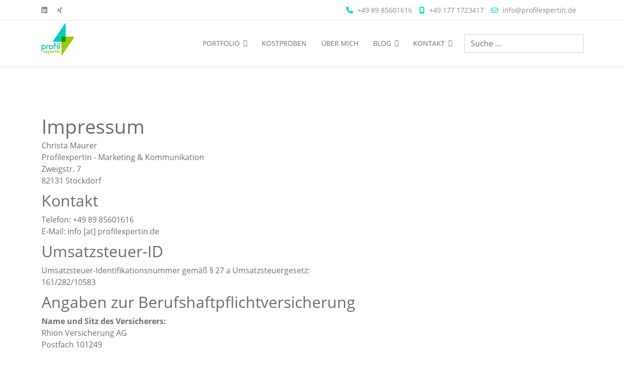

--- FILE ---
content_type: text/html; charset=utf-8
request_url: https://www.profilexpertin.de/kontakt/impressum
body_size: 7193
content:
<!doctype html>
<html lang="de-de" dir="ltr">
	<head>
		
		<meta name="viewport" content="width=device-width, initial-scale=1, shrink-to-fit=no">
		<meta charset="utf-8">
	<meta name="author" content="web4maurer20!§">
	<meta name="generator" content="Helix Ultimate - The Most Popular Joomla! Template Framework.">
	<title>Impressum</title>
	<link href="/images/logo.png" rel="icon" type="image/vnd.microsoft.icon">
	<link href="https://www.profilexpertin.de/component/finder/search?format=opensearch&amp;Itemid=370" rel="search" title="OpenSearch Christa Maurer - Die Profilexpertin" type="application/opensearchdescription+xml">
<link href="/media/vendor/awesomplete/css/awesomplete.css?1.1.7" rel="stylesheet">
	<link href="/media/vendor/joomla-custom-elements/css/joomla-alert.min.css?0.2.0" rel="stylesheet">
	<link href="/plugins/system/jce/css/content.css?badb4208be409b1335b815dde676300e" rel="stylesheet">
	<link href="/templates/shaper_helixultimate/css/bootstrap.min.css" rel="stylesheet">
	<link href="/plugins/system/helixultimate/assets/css/system-j4.min.css" rel="stylesheet">
	<link href="/media/system/css/joomla-fontawesome.min.css?d35ee2" rel="stylesheet">
	<link href="/templates/shaper_helixultimate/css/template.css" rel="stylesheet">
	<link href="/templates/shaper_helixultimate/css/presets/default.css" rel="stylesheet">
	<link href="/templates/shaper_helixultimate/css/custom.css" rel="stylesheet">
	<link href="/components/com_sppagebuilder/assets/css/font-awesome-6.min.css?0d6a07403b8fe83ff73a9dcbd3ef7c0e" rel="stylesheet">
	<link href="/components/com_sppagebuilder/assets/css/font-awesome-v4-shims.css?0d6a07403b8fe83ff73a9dcbd3ef7c0e" rel="stylesheet">
	<link href="/components/com_sppagebuilder/assets/css/animate.min.css?0d6a07403b8fe83ff73a9dcbd3ef7c0e" rel="stylesheet">
	<link href="/components/com_sppagebuilder/assets/css/sppagebuilder.css?0d6a07403b8fe83ff73a9dcbd3ef7c0e" rel="stylesheet">
	<style>.article-introtext
{min-height:150px!important;}

.article-list .article .readmore {
    font-size: 0.875rem;
    margin-top: 20px;
}
.offcanvas-menu .offcanvas-inner ul.menu > li.menu-parent > a > .menu-toggler::after,
body.ltr .sp-megamenu-parent > li.sp-has-child > a::after, 
body.ltr .sp-megamenu-parent > li.sp-has-child > span::after, .offcanvas-menu .offcanvas-inner ul.menu>li.menu-parent>a>.menu-toggler:after, .offcanvas-menu .offcanvas-inner ul.menu>li.menu-parent>.menu-separator>.menu-toggler:after, .offcanvas-menu .offcanvas-inner ul.menu>li.menu-parent>.nav-header>.menu-toggler:after{
  font-family: "Font Awesome 5 Free"!important; }
.pd-button-box-bt a.btn, .ph-top {
    display: none!important;
}</style>
	<style>.logo-image {height:65px;}.logo-image-phone {height:65px;}</style>
	<style>@media(max-width: 992px) {.logo-image {height: 36px;}.logo-image-phone {height: 36px;}}</style>
	<style>@media(max-width: 576px) {.logo-image {height: 36px;}.logo-image-phone {height: 36px;}}</style>
	<style>@media(min-width: 1400px) {.sppb-row-container { max-width: 1320px; }}</style>
<script src="/media/vendor/jquery/js/jquery.min.js?3.7.1"></script>
	<script src="/media/legacy/js/jquery-noconflict.min.js?504da4"></script>
	<script type="application/json" class="joomla-script-options new">{"data":{"breakpoints":{"tablet":991,"mobile":480},"header":{"stickyOffset":"100"}},"joomla.jtext":{"MOD_FINDER_SEARCH_VALUE":"Suche &hellip;","JLIB_JS_AJAX_ERROR_OTHER":"Beim Abrufen von JSON-Daten wurde ein HTTP-Statuscode %s zurückgegeben.","JLIB_JS_AJAX_ERROR_PARSE":"Ein Parsing-Fehler trat bei der Verarbeitung der folgenden JSON-Daten auf:<br /><code style='color:inherit;white-space:pre-wrap;padding:0;margin:0;border:0;background:inherit;'>%s</code>","ERROR":"Fehler","MESSAGE":"Nachricht","NOTICE":"Hinweis","WARNING":"Warnung","JCLOSE":"Schließen","JOK":"OK","JOPEN":"Öffnen"},"finder-search":{"url":"/component/finder/?task=suggestions.suggest&format=json&tmpl=component&Itemid=370"},"system.paths":{"root":"","rootFull":"https://www.profilexpertin.de/","base":"","baseFull":"https://www.profilexpertin.de/"},"csrf.token":"bd425a962bfefb1ee69f43ac770cf646","plg_system_schedulerunner":{"interval":300}}</script>
	<script src="/media/system/js/core.min.js?2cb912"></script>
	<script src="/media/vendor/bootstrap/js/alert.min.js?5.3.3" type="module"></script>
	<script src="/media/vendor/bootstrap/js/button.min.js?5.3.3" type="module"></script>
	<script src="/media/vendor/bootstrap/js/carousel.min.js?5.3.3" type="module"></script>
	<script src="/media/vendor/bootstrap/js/collapse.min.js?5.3.3" type="module"></script>
	<script src="/media/vendor/bootstrap/js/dropdown.min.js?5.3.3" type="module"></script>
	<script src="/media/vendor/bootstrap/js/modal.min.js?5.3.3" type="module"></script>
	<script src="/media/vendor/bootstrap/js/offcanvas.min.js?5.3.3" type="module"></script>
	<script src="/media/vendor/bootstrap/js/popover.min.js?5.3.3" type="module"></script>
	<script src="/media/vendor/bootstrap/js/scrollspy.min.js?5.3.3" type="module"></script>
	<script src="/media/vendor/bootstrap/js/tab.min.js?5.3.3" type="module"></script>
	<script src="/media/vendor/bootstrap/js/toast.min.js?5.3.3" type="module"></script>
	<script src="/media/system/js/showon.min.js?e51227" type="module"></script>
	<script src="/media/vendor/awesomplete/js/awesomplete.min.js?1.1.7" defer></script>
	<script src="/media/com_finder/js/finder.min.js?5729ed" type="module"></script>
	<script src="/media/system/js/messages.min.js?9a4811" type="module"></script>
	<script src="/media/plg_system_schedulerunner/js/run-schedule.min.js?229d3b" type="module"></script>
	<script src="/templates/shaper_helixultimate/js/main.js"></script>
	<script src="/components/com_sppagebuilder/assets/js/jquery.parallax.js?0d6a07403b8fe83ff73a9dcbd3ef7c0e"></script>
	<script src="/components/com_sppagebuilder/assets/js/sppagebuilder.js?0d6a07403b8fe83ff73a9dcbd3ef7c0e" defer></script>
	<script src="/components/com_sppagebuilder/assets/js/addons/text_block.js"></script>
	<script type="application/ld+json">{"@context":"https://schema.org","@graph":[{"@type":"Organization","@id":"https://www.profilexpertin.de/#/schema/Organization/base","name":"Christa Maurer - Die Profilexpertin","url":"https://www.profilexpertin.de/"},{"@type":"WebSite","@id":"https://www.profilexpertin.de/#/schema/WebSite/base","url":"https://www.profilexpertin.de/","name":"Christa Maurer - Die Profilexpertin","publisher":{"@id":"https://www.profilexpertin.de/#/schema/Organization/base"}},{"@type":"WebPage","@id":"https://www.profilexpertin.de/#/schema/WebPage/base","url":"https://www.profilexpertin.de/kontakt/impressum","name":"Impressum","isPartOf":{"@id":"https://www.profilexpertin.de/#/schema/WebSite/base"},"about":{"@id":"https://www.profilexpertin.de/#/schema/Organization/base"},"inLanguage":"de-DE"},{"@type":"Article","@id":"https://www.profilexpertin.de/#/schema/com_content/article/10","name":"Impressum","headline":"Impressum","inLanguage":"de-DE","isPartOf":{"@id":"https://www.profilexpertin.de/#/schema/WebPage/base"}}]}</script>
	<script>template="shaper_helixultimate";</script>
	<script>
				document.addEventListener("DOMContentLoaded", () =>{
					window.htmlAddContent = window?.htmlAddContent || "";
					if (window.htmlAddContent) {
        				document.body.insertAdjacentHTML("beforeend", window.htmlAddContent);
					}
				});
			</script>
			</head>
	<body class="site helix-ultimate hu com_content com-content view-article layout-default task-none itemid-677 de-de ltr sticky-header layout-fluid offcanvas-init offcanvs-position-right">

		
		
		<div class="body-wrapper">
			<div class="body-innerwrapper">
				
	<div class="sticky-header-placeholder"></div>
<div id="sp-top-bar">
	<div class="container">
		<div class="container-inner">
			<div class="row">
				<div id="sp-top1" class="col-lg-6">
					<div class="sp-column text-center text-lg-start">
													<ul class="social-icons"><li class="social-icon-linkedin"><a target="_blank" rel="noopener noreferrer" href="https://www.linkedin.com/in/profilexpertin-christa-maurer/" aria-label="Linkedin"><span class="fab fa-linkedin" aria-hidden="true"></span></a></li><li class="social-icon-custom"><a target="_blank" rel="noopener noreferrer" href="https://www.xing.com/profile/Christa_Maurer" aria-label="Custom"><span class="fab fa-xing" aria-hidden="true"></span></a></li></ul>						
												
					</div>
				</div>

				<div id="sp-top2" class="col-lg-6">
					<div class="sp-column text-center text-lg-end">
						
													<ul class="sp-contact-info"><li class="sp-contact-phone"><span class="fas fa-phone" aria-hidden="true"></span> <a href="tel:+498985601616">+49 89 85601616</a></li><li class="sp-contact-mobile"><span class="fas fa-mobile-alt" aria-hidden="true"></span> <a href="tel:+491771723417">+49 177 1723417</a></li><li class="sp-contact-email"><span class="far fa-envelope" aria-hidden="true"></span> <a href="mailto:info@profilexpertin.de">info@profilexpertin.de</a></li></ul>												
					</div>
				</div>
			</div>
		</div>
	</div>
</div>

<header id="sp-header">
	<div class="container">
		<div class="container-inner">
			<div class="row">
				<!-- Logo -->
				<div id="sp-logo" class="col-auto">
					<div class="sp-column">
						<div class="logo"><a href="/">
				<img class='logo-image '
					srcset='https://www.profilexpertin.de/images/logo.png 1x'
					src='https://www.profilexpertin.de/images/logo.png'
					height='65px'
					alt='Christa Maurer - Die Profilexpertin'
				/>
				</a></div>						
					</div>
				</div>

				<!-- Menu -->
				<div id="sp-menu" class="col-auto flex-auto">
					<div class="sp-column d-flex justify-content-end align-items-center">
						<nav class="sp-megamenu-wrapper d-flex" role="navigation"><a id="offcanvas-toggler" aria-label="Menu" class="offcanvas-toggler-right d-flex d-lg-none" href="#"><div class="burger-icon" aria-hidden="true"><span></span><span></span><span></span></div></a><ul class="sp-megamenu-parent menu-animation-fade-up d-none d-lg-block"><li class="sp-menu-item sp-has-child"><a   href="https://www.profilexpertin.de/#portfolio"  >Portfolio</a><div class="sp-dropdown sp-dropdown-main sp-menu-right" style="width: 240px;"><div class="sp-dropdown-inner"><ul class="sp-dropdown-items"><li class="sp-menu-item"><a   href="/angebot/seminare-coachings"  > Seminare &amp; Coachings</a></li><li class="sp-menu-item"><a   href="/angebot/marketing-kommunikation"  >Marketing &amp; Kommunikation</a></li><li class="sp-menu-item"><a   href="/angebot/business-writing"  >Business Writing</a></li><li class="sp-menu-item"><a   href="/angebot/karriere-beruf"  >Karriere &amp; Beruf</a></li></ul></div></div></li><li class="sp-menu-item"><a   href="https://www.profilexpertin.de/#kostproben"  >Kostproben</a></li><li class="sp-menu-item"><a   href="/ueber-mich"  >Über mich</a></li><li class="sp-menu-item sp-has-child"><a   href="/blog"  >Blog</a><div class="sp-dropdown sp-dropdown-main sp-menu-right" style="width: 240px;"><div class="sp-dropdown-inner"><ul class="sp-dropdown-items"><li class="sp-menu-item"><a   href="/blog/sie-sagt-sie-sagt"  >sie sagt - sie sagt</a></li></ul></div></div></li><li class="sp-menu-item sp-has-child active"><a   href="/kontakt"  >Kontakt</a><div class="sp-dropdown sp-dropdown-main sp-menu-right" style="width: 240px;"><div class="sp-dropdown-inner"><ul class="sp-dropdown-items"><li class="sp-menu-item current-item active"><a aria-current="page"  href="/kontakt/impressum"  >Impressum</a></li><li class="sp-menu-item"><a   href="/kontakt/datenschutz"  >Datenschutz</a></li></ul></div></div></li></ul></nav>						

						<!-- Related Modules -->
						<div class="d-none d-lg-flex header-modules align-items-center">
															<div class="sp-module "><div class="sp-module-content">
<form class="mod-finder js-finder-searchform form-search" action="/component/finder/search?Itemid=370" method="get" role="search">
    <label for="mod-finder-searchword0" class="visually-hidden finder">Suchen</label><input type="text" name="q" id="mod-finder-searchword0" class="js-finder-search-query form-control" value="" placeholder="Suche &hellip;">
            <input type="hidden" name="Itemid" value="370"></form>
</div></div>							
													</div>

						<!-- if offcanvas position right -->
													<a id="offcanvas-toggler"  aria-label="Menu" title="Menu"  class="mega offcanvas-toggler-secondary offcanvas-toggler-right d-flex align-items-center" href="#">
							<div class="burger-icon"><span></span><span></span><span></span></div>
							</a>
											</div>
				</div>
			</div>
		</div>
	</div>
</header>
				
<section id="sp-section-1" >

				
	
<div class="row">
	<div id="sp-title" class="col-lg-12 "><div class="sp-column "></div></div></div>
				
	</section>

<section id="sp-main-body" >

										<div class="container">
					<div class="container-inner">
						
	
<div class="row">
	
<main id="sp-component" class="col-lg-12 ">
	<div class="sp-column ">
		<div id="system-message-container" aria-live="polite">
	</div>


		
		<div class="article-details " itemscope itemtype="https://schema.org/Article">
	<meta itemprop="inLanguage" content="de-DE">
	
	
					
		
		
		<div class="article-can-edit d-flex flex-wrap justify-content-between">
				</div>
			
		
			
		
		
	
	<div itemprop="articleBody">
		<h1>Impressum</h1>
<p>Christa Maurer<br /> Profilexpertin - Marketing &amp; Kommunikation<br /> Zweigstr. 7<br /> 82131 Stockdorf</p>
<h2>Kontakt</h2>
<p>Telefon:&nbsp;+49 89 85601616<br /> E-Mail: info [at] profilexpertin.de</p>
<h2>Umsatzsteuer-ID</h2>
<p>Umsatzsteuer-Identifikationsnummer gemäß § 27 a Umsatzsteuergesetz:<br /> 161/282/10583</p>
<h2>Angaben zur Berufs&shy;haftpflicht&shy;versicherung</h2>
<p><strong>Name und Sitz des Versicherers:</strong><br /> Rhion Versicherung AG<br /> Postfach 101249<br /> D-41412 Neuss<br /> <br /> Telefon<br /> +491771723417</p>
<h2>Redaktionell verantwortlich</h2>
<p>Christa Maurer</p>
<h2>EU-Streitschlichtung</h2>
<p>Die Europäische Kommission stellt eine Plattform zur Online-Streitbeilegung (OS) bereit: <a href="https://ec.europa.eu/consumers/odr/" target="_blank" rel="noopener noreferrer">https://ec.europa.eu/consumers/odr/</a>.<br /> Unsere E-Mail-Adresse finden Sie oben im Impressum.</p>
<h2>Verbraucher&shy;streit&shy;beilegung/Universal&shy;schlichtungs&shy;stelle</h2>
<p>Wir sind nicht bereit oder verpflichtet, an Streitbeilegungsverfahren vor einer Verbraucherschlichtungsstelle teilzunehmen.</p>
<p>&nbsp;</p>
<p><strong>Bildernachweis</strong><br /><br />Porträtfoto:&nbsp; &nbsp; &nbsp; &nbsp;Gesine Braun <br />Illustrationen:&nbsp; <a href="https://pixabay.com/de/users/publicdomainpictures-14/" title="Public Domain Pictures auf Pixabay" target="_blank" style="body" rel="noopener">PublicDomainPictures</a>&nbsp;auf <a href="https://pixabay.com/de/" target="_blank" style="body" rel="noopener">Pixabay</a>|&nbsp;<a href="https://pixabay.com/de/users/nkisandi-14519842/" title="Juwel der Soft Skills" target="_blank" style="body" rel="noopener">Nkisandi auf Pixabay</a>&nbsp;| <a href="https://pixabay.com/de/users/alexfragoso-3405281/?utm_source=link-attribution&amp;utm_medium=referral&amp;utm_campaign=image&amp;utm_content=1800079" target="_blank" rel="noopener">Alex Fragoso</a> auf <a href="https://pixabay.com/de/?utm_source=link-attribution&amp;utm_medium=referral&amp;utm_campaign=image&amp;utm_content=1800079" target="_blank" rel="noopener">Pixabay </a>| <a href="https://pixabay.com/photos/?utm_source=link-attribution&amp;utm_medium=referral&amp;utm_campaign=image&amp;utm_content=801921" target="_blank" rel="noopener">Free-Photos</a> auf <a href="https://pixabay.com/de/" target="_blank" rel="noopener">Pixabay</a> | <a href="https://pixabay.com/de/users/geralt-9301/?utm_source=link-attribution&amp;utm_medium=referral&amp;utm_campaign=image&amp;utm_content=2979658" target="_blank" rel="noopener">Gerd Altmann</a> auf <a href="https://pixabay.com/de/" target="_blank" rel="noopener">Pixabay</a> | <a href="https://pixabay.com/de/users/falco-81448/?utm_source=link-attribution&amp;utm_medium=referral&amp;utm_campaign=image&amp;utm_content=777020" target="_blank" rel="noopener">falco</a> auf <a href="https://pixabay.com/de/" target="_blank" style="body" rel="noopener" title="Pixabay Fotoseite">Pixabay</a>&nbsp;| Vidar Nordli-Mathisen auf <a href="https://unsplash.com/" target="_blank" rel="noopener">Unsplash Fotoseite</a>&nbsp;| Prawny auf <a href="https://www.rgbstock.com/photo/oI3fycs/" target="_blank" rel="noopener">Rgbstock</a><br /><br />Alle weiteren Fotos: © Christa Maurer<br /><br /></p> 	</div>

	
	
	
			
		
	

	
				</div>



			</div>
</main>
</div>
											</div>
				</div>
						
	</section>

<section id="sp-bottom" >

						<div class="container">
				<div class="container-inner">
			
	
<div class="row">
	<div id="sp-bottom-1" class="col-lg-12 "><div class="sp-column "><div class="sp-module "><div class="sp-module-content"><div class="mod-sppagebuilder  sp-page-builder" data-module_id="159">
	<div class="page-content">
		<section id="section-id-1555647726471" class="sppb-section" ><div class="sppb-row-container"><div class="sppb-row"><div class="sppb-col-md-4  " id="column-wrap-id-1555647726467"><div id="column-id-1555647726467" class="sppb-column " ><div class="sppb-column-addons"><div id="sppb-addon-wrapper-1555655815709" class="sppb-addon-wrapper  addon-root-text-block"><div id="sppb-addon-1555655815709" class="clearfix  "     ><div class="sppb-addon sppb-addon-text-block " ><h3 class="sppb-addon-title">Christa Maurer - Die Profilexpertin</h3><div class="sppb-addon-content  "><p>Ich bestärke Sie darin, den richtigen Platz im Leben zu erkennen und einzunehmen. Das Potenzial in jedem Menschen ist schon da, die große Frage ist oft: Wie nutzen Sie es? Wo liegt persönlich und beruflich Ihre Entwicklungsrichtung? Was weiß Ihr Gegenüber von Ihren Stärken und Ihrem Angebot?</p>
<p>So werden Sie sichtbar: Finden und benennen Sie Ihre Kompetenzen, durch die Sie sich von anderen Menschen unterscheiden. Bringen Sie Ihre Fähigkeiten auf den Punkt und präsentieren Sie sich auf dem Markt, bei Ihrer Zielgruppe oder an Ihrem Arbeitsplatz mit Ihrem Top-Profil.&nbsp;</p></div></div><style type="text/css">#sppb-addon-1555655815709{
box-shadow: 0 0 0 0 #ffffff;
}#sppb-addon-1555655815709{
border-radius: 0px;
}
@media (max-width: 1199.98px) {#sppb-addon-1555655815709{}}
@media (max-width: 991.98px) {#sppb-addon-1555655815709{}}
@media (max-width: 767.98px) {#sppb-addon-1555655815709{}}
@media (max-width: 575.98px) {#sppb-addon-1555655815709{}}#sppb-addon-wrapper-1555655815709{
margin-top: 0px;
margin-right: 0px;
margin-bottom: 30px;
margin-left: 0px;
}
@media (max-width: 1199.98px) {#sppb-addon-wrapper-1555655815709{margin-top: 0px;
margin-right: 0px;
margin-bottom: 20px;
margin-left: 0px;}}
@media (max-width: 991.98px) {#sppb-addon-wrapper-1555655815709{margin-top: 0px;
margin-right: 0px;
margin-bottom: 20px;
margin-left: 0px;}}
@media (max-width: 767.98px) {#sppb-addon-wrapper-1555655815709{margin-top: 0px;
margin-right: 0px;
margin-bottom: 10px;
margin-left: 0px;}}
@media (max-width: 575.98px) {#sppb-addon-wrapper-1555655815709{margin-top: 0px;
margin-right: 0px;
margin-bottom: 10px;
margin-left: 0px;}}#sppb-addon-1555655815709 a:hover,
#sppb-addon-1555655815709 a:focus,
#sppb-addon-1555655815709 a:active {
	color: rgb(5, 209, 199);
}
#sppb-addon-1555655815709 .sppb-addon-title{
}
#sppb-addon-1555655815709 .sppb-addon-title{
}
@media (max-width: 1199.98px) {#sppb-addon-1555655815709 .sppb-addon-title{}}
@media (max-width: 991.98px) {#sppb-addon-1555655815709 .sppb-addon-title{}}
@media (max-width: 767.98px) {#sppb-addon-1555655815709 .sppb-addon-title{}}
@media (max-width: 575.98px) {#sppb-addon-1555655815709 .sppb-addon-title{}}</style><style type="text/css">#sppb-addon-1555655815709 .sppb-addon-text-block{
}#sppb-addon-1555655815709 .sppb-addon-text-block .sppb-addon-content{
}
@media (max-width: 1199.98px) {#sppb-addon-1555655815709 .sppb-addon-text-block .sppb-addon-content{}}
@media (max-width: 991.98px) {#sppb-addon-1555655815709 .sppb-addon-text-block .sppb-addon-content{}}
@media (max-width: 767.98px) {#sppb-addon-1555655815709 .sppb-addon-text-block .sppb-addon-content{}}
@media (max-width: 575.98px) {#sppb-addon-1555655815709 .sppb-addon-text-block .sppb-addon-content{}}#sppb-addon-1555655815709 .sppb-textblock-column{
}</style></div></div></div></div></div><div class="sppb-col-md-4  " id="column-wrap-id-1555647726469"><div id="column-id-1555647726469" class="sppb-column " ><div class="sppb-column-addons"><div id="sppb-addon-wrapper-1583845833619" class="sppb-addon-wrapper  addon-root-text-block"><div id="sppb-addon-1583845833619" class="clearfix  "     ><div class="sppb-addon sppb-addon-text-block " ><h3 class="sppb-addon-title">Kontakt</h3><div class="sppb-addon-content  "><p><strong>Profilexpertin | </strong><strong>Christa Maurer<br /></strong>Dipl.-Kauffr.<br /><br />Zweigstraße 7, 82131 Stockdorf (Gauting)<br /><a href="mailto:info(at)profilexpertin.de">info(at)profilexpertin.de</a>&nbsp; | <a title="Home" href="http://www.profilexpertin.de/">www.profilexpertin.de</a></p></div></div><style type="text/css">#sppb-addon-1583845833619{
box-shadow: 0 0 0 0 #ffffff;
}#sppb-addon-1583845833619{
border-radius: 0px;
}
@media (max-width: 1199.98px) {#sppb-addon-1583845833619{}}
@media (max-width: 991.98px) {#sppb-addon-1583845833619{}}
@media (max-width: 767.98px) {#sppb-addon-1583845833619{}}
@media (max-width: 575.98px) {#sppb-addon-1583845833619{}}#sppb-addon-wrapper-1583845833619{
margin-top: 0px;
margin-right: 0px;
margin-bottom: 30px;
margin-left: 0px;
}
@media (max-width: 1199.98px) {#sppb-addon-wrapper-1583845833619{margin-top: 0px;
margin-right: 0px;
margin-bottom: 20px;
margin-left: 0px;}}
@media (max-width: 991.98px) {#sppb-addon-wrapper-1583845833619{margin-top: 0px;
margin-right: 0px;
margin-bottom: 20px;
margin-left: 0px;}}
@media (max-width: 767.98px) {#sppb-addon-wrapper-1583845833619{margin-top: 0px;
margin-right: 0px;
margin-bottom: 10px;
margin-left: 0px;}}
@media (max-width: 575.98px) {#sppb-addon-wrapper-1583845833619{margin-top: 0px;
margin-right: 0px;
margin-bottom: 10px;
margin-left: 0px;}}#sppb-addon-1583845833619 a:hover,
#sppb-addon-1583845833619 a:focus,
#sppb-addon-1583845833619 a:active {
	color: rgb(5, 209, 199);
}
#sppb-addon-1583845833619 .sppb-addon-title{
}
#sppb-addon-1583845833619 .sppb-addon-title{
}
@media (max-width: 1199.98px) {#sppb-addon-1583845833619 .sppb-addon-title{}}
@media (max-width: 991.98px) {#sppb-addon-1583845833619 .sppb-addon-title{}}
@media (max-width: 767.98px) {#sppb-addon-1583845833619 .sppb-addon-title{}}
@media (max-width: 575.98px) {#sppb-addon-1583845833619 .sppb-addon-title{}}</style><style type="text/css">#sppb-addon-1583845833619 .sppb-addon-text-block{
}#sppb-addon-1583845833619 .sppb-addon-text-block .sppb-addon-content{
}
@media (max-width: 1199.98px) {#sppb-addon-1583845833619 .sppb-addon-text-block .sppb-addon-content{}}
@media (max-width: 991.98px) {#sppb-addon-1583845833619 .sppb-addon-text-block .sppb-addon-content{}}
@media (max-width: 767.98px) {#sppb-addon-1583845833619 .sppb-addon-text-block .sppb-addon-content{}}
@media (max-width: 575.98px) {#sppb-addon-1583845833619 .sppb-addon-text-block .sppb-addon-content{}}#sppb-addon-1583845833619 .sppb-textblock-column{
}</style></div></div></div></div></div><div class="sppb-col-md-4  " id="column-wrap-id-1588241255205"><div id="column-id-1588241255205" class="sppb-column " ><div class="sppb-column-addons"><div id="sppb-addon-wrapper-1555657958258" class="sppb-addon-wrapper  addon-root-heading"><div id="sppb-addon-1555657958258" class="clearfix  "     ><div class="sppb-addon sppb-addon-header"><h3 class="sppb-addon-title">Menü</h3></div><style type="text/css">#sppb-addon-1555657958258{
box-shadow: 0 0 0 0 #ffffff;
}#sppb-addon-1555657958258{
border-radius: 0px;
}
@media (max-width: 1199.98px) {#sppb-addon-1555657958258{}}
@media (max-width: 991.98px) {#sppb-addon-1555657958258{}}
@media (max-width: 767.98px) {#sppb-addon-1555657958258{}}
@media (max-width: 575.98px) {#sppb-addon-1555657958258{}}#sppb-addon-wrapper-1555657958258{
margin-top: 0px;
margin-right: 0px;
margin-bottom: 15px;
margin-left: 0px;
}
@media (max-width: 1199.98px) {#sppb-addon-wrapper-1555657958258{margin-top: 0px;
margin-right: 0px;
margin-bottom: 20px;
margin-left: 0px;}}
@media (max-width: 991.98px) {#sppb-addon-wrapper-1555657958258{margin-top: 0px;
margin-right: 0px;
margin-bottom: 20px;
margin-left: 0px;}}
@media (max-width: 767.98px) {#sppb-addon-wrapper-1555657958258{margin-top: 0px;
margin-right: 0px;
margin-bottom: 10px;
margin-left: 0px;}}
@media (max-width: 575.98px) {#sppb-addon-wrapper-1555657958258{margin-top: 0px;
margin-right: 0px;
margin-bottom: 10px;
margin-left: 0px;}}#sppb-addon-1555657958258 .sppb-addon-title{
}</style><style type="text/css">#sppb-addon-1555657958258 .sppb-addon-header .sppb-addon-title{
line-height: 196px;
}
@media (max-width: 1199.98px) {#sppb-addon-1555657958258 .sppb-addon-header .sppb-addon-title{}}
@media (max-width: 991.98px) {#sppb-addon-1555657958258 .sppb-addon-header .sppb-addon-title{}}
@media (max-width: 767.98px) {#sppb-addon-1555657958258 .sppb-addon-header .sppb-addon-title{}}
@media (max-width: 575.98px) {#sppb-addon-1555657958258 .sppb-addon-header .sppb-addon-title{}}#sppb-addon-1555657958258 .sppb-addon.sppb-addon-header{
text-align: left;
}#sppb-addon-1555657958258 .sppb-addon-header .sppb-addon-title{
margin-top: 0px;
margin-right: 0px;
margin-bottom: 10px;
margin-left: 0px;
padding-top: 0px;
padding-right: 0px;
padding-bottom: 0px;
padding-left: 0px;
}
@media (max-width: 1199.98px) {#sppb-addon-1555657958258 .sppb-addon-header .sppb-addon-title{}}
@media (max-width: 991.98px) {#sppb-addon-1555657958258 .sppb-addon-header .sppb-addon-title{}}
@media (max-width: 767.98px) {#sppb-addon-1555657958258 .sppb-addon-header .sppb-addon-title{}}
@media (max-width: 575.98px) {#sppb-addon-1555657958258 .sppb-addon-header .sppb-addon-title{}}</style></div></div><div id="sppb-addon-wrapper-1687779711727" class="sppb-addon-wrapper  addon-root-module"><div id="sppb-addon-1687779711727" class="clearfix  "     ><div class="sppb-addon sppb-addon-module "><div class="sppb-addon-content"><ul class="menu">
<li class="item-682 menu-deeper menu-parent"><a href="https://www.profilexpertin.de/#portfolio" >Portfolio<span class="menu-toggler"></span></a><ul class="menu-child"><li class="item-690"><a href="/angebot/seminare-coachings" > Seminare &amp; Coachings</a></li><li class="item-697"><a href="/angebot/marketing-kommunikation" >Marketing &amp; Kommunikation</a></li><li class="item-698"><a href="/angebot/business-writing" >Business Writing</a></li><li class="item-689"><a href="/angebot/karriere-beruf" >Karriere &amp; Beruf</a></li></ul></li><li class="item-683"><a href="https://www.profilexpertin.de/#kostproben" >Kostproben</a></li><li class="item-686"><a href="/ueber-mich" >Über mich</a></li><li class="item-743 menu-deeper menu-parent"><a href="/blog" >Blog<span class="menu-toggler"></span></a><ul class="menu-child"><li class="item-793"><a href="/blog/sie-sagt-sie-sagt" >sie sagt - sie sagt</a></li></ul></li><li class="item-676 active menu-deeper menu-parent"><a href="/kontakt" >Kontakt<span class="menu-toggler"></span></a><ul class="menu-child"><li class="item-677 current active"><a href="/kontakt/impressum" >Impressum</a></li><li class="item-678"><a href="/kontakt/datenschutz" >Datenschutz</a></li></ul></li></ul>
</div></div><style type="text/css">#sppb-addon-1687779711727{
box-shadow: 0 0 0 0 #ffffff;
}#sppb-addon-1687779711727{
border-radius: 0px;
}#sppb-addon-wrapper-1687779711727{
margin-top: 0px;
margin-right: 0px;
margin-bottom: 30px;
margin-left: 0px;
}
@media (max-width: 1199.98px) {#sppb-addon-wrapper-1687779711727{}}
@media (max-width: 991.98px) {#sppb-addon-wrapper-1687779711727{}}
@media (max-width: 767.98px) {#sppb-addon-wrapper-1687779711727{}}
@media (max-width: 575.98px) {#sppb-addon-wrapper-1687779711727{}}#sppb-addon-1687779711727 .sppb-addon-title{
}</style><style type="text/css"></style></div></div></div></div></div></div></div></section><style type="text/css">.sp-page-builder .page-content #section-id-1555647726471{padding-top:50px;padding-right:0px;padding-bottom:50px;padding-left:0px;margin-top:0px;margin-right:0px;margin-bottom:0px;margin-left:0px;}#column-id-1555647726467{border-radius:0px;}#column-wrap-id-1555647726467{max-width:33.333333333333%;flex-basis:33.333333333333%;}@media (max-width:1199.98px) {#column-wrap-id-1555647726467{max-width:33.333333333333%;flex-basis:33.333333333333%;}}@media (max-width:991.98px) {#column-wrap-id-1555647726467{max-width:100%;flex-basis:100%;}}@media (max-width:767.98px) {#column-wrap-id-1555647726467{max-width:100%;flex-basis:100%;}}@media (max-width:575.98px) {#column-wrap-id-1555647726467{max-width:100%;flex-basis:100%;}}#column-id-1555647726467 .sppb-column-overlay{border-radius:0px;}#column-id-1555647726469{border-radius:0px;}#column-wrap-id-1555647726469{max-width:33.333333333333%;flex-basis:33.333333333333%;}@media (max-width:1199.98px) {#column-wrap-id-1555647726469{max-width:33.333333333333%;flex-basis:33.333333333333%;}}@media (max-width:991.98px) {#column-wrap-id-1555647726469{max-width:100%;flex-basis:100%;}}@media (max-width:767.98px) {#column-wrap-id-1555647726469{max-width:100%;flex-basis:100%;}}@media (max-width:575.98px) {#column-wrap-id-1555647726469{max-width:100%;flex-basis:100%;}}#column-id-1555647726469 .sppb-column-overlay{border-radius:0px;}#column-wrap-id-1588241255205{max-width:33.333333333333%;flex-basis:33.333333333333%;}@media (max-width:1199.98px) {#column-wrap-id-1588241255205{max-width:33.333333333333%;flex-basis:33.333333333333%;}}@media (max-width:991.98px) {#column-wrap-id-1588241255205{max-width:100%;flex-basis:100%;}}@media (max-width:767.98px) {#column-wrap-id-1588241255205{max-width:100%;flex-basis:100%;}}@media (max-width:575.98px) {#column-wrap-id-1588241255205{max-width:100%;flex-basis:100%;}}</style>	</div>
</div></div></div></div></div></div>
							</div>
			</div>
			
	</section>

<footer id="sp-footer" >

						<div class="container">
				<div class="container-inner">
			
	
<div class="row">
	<div id="sp-footer1" class="col-lg-12 "><div class="sp-column "><span class="sp-copyright">© Copyright Profilexpertin Christa Maurer 2026. Webdesign von WEB-4 STUDIO</span></div></div></div>
							</div>
			</div>
			
	</footer>
			</div>
		</div>

		<!-- Off Canvas Menu -->
		<div class="offcanvas-overlay"></div>
		<!-- Rendering the offcanvas style -->
		<!-- If canvas style selected then render the style -->
		<!-- otherwise (for old templates) attach the offcanvas module position -->
					<div class="offcanvas-menu">
	<div class="d-flex align-items-center p-3 pt-4">
				<a href="#" class="close-offcanvas" aria-label="Close Off-canvas">
			<div class="burger-icon">
				<span></span>
				<span></span>
				<span></span>
			</div>
		</a>
	</div>
	
	<div class="offcanvas-inner">
		<div class="d-flex header-modules mb-3">
			
					</div>
		
					<div class="sp-module "><div class="sp-module-content"><ul class="menu nav-pills">
<li class="item-682 menu-deeper menu-parent"><a href="https://www.profilexpertin.de/#portfolio" >Portfolio<span class="menu-toggler"></span></a><ul class="menu-child"><li class="item-690"><a href="/angebot/seminare-coachings" > Seminare &amp; Coachings</a></li><li class="item-697"><a href="/angebot/marketing-kommunikation" >Marketing &amp; Kommunikation</a></li><li class="item-698"><a href="/angebot/business-writing" >Business Writing</a></li><li class="item-689"><a href="/angebot/karriere-beruf" >Karriere &amp; Beruf</a></li></ul></li><li class="item-683"><a href="https://www.profilexpertin.de/#kostproben" >Kostproben</a></li><li class="item-686"><a href="/ueber-mich" >Über mich</a></li><li class="item-743 menu-deeper menu-parent"><a href="/blog" >Blog<span class="menu-toggler"></span></a><ul class="menu-child"><li class="item-793"><a href="/blog/sie-sagt-sie-sagt" >sie sagt - sie sagt</a></li></ul></li><li class="item-676 active menu-deeper menu-parent"><a href="/kontakt" >Kontakt<span class="menu-toggler"></span></a><ul class="menu-child"><li class="item-677 current active"><a href="/kontakt/impressum" >Impressum</a></li><li class="item-678"><a href="/kontakt/datenschutz" >Datenschutz</a></li></ul></li></ul>
</div></div>		
		
		
		
					
				
		<!-- custom module position -->
		
	</div>
</div>				

		
		

		<!-- Go to top -->
					<a href="#" class="sp-scroll-up" aria-label="Scroll Up"><span class="fas fa-angle-up" aria-hidden="true"></span></a>
					</body>
</html>

--- FILE ---
content_type: text/css
request_url: https://www.profilexpertin.de/templates/shaper_helixultimate/css/custom.css
body_size: 1969
content:
@font-face {
    font-family: 'Open Sans Web4';
    src: url('/fonts/OpenSans-Bold.eot');
    src: url('/fonts/OpenSans-Bold.eot?#iefix') format('embedded-opentype'),
        url('/fonts/OpenSans-Bold.woff2') format('woff2'),
        url('/fonts/OpenSans-Bold.woff') format('woff'),
        url('/fonts/OpenSans-Bold.svg#/fonts/OpenSans-Bold') format('svg');
    font-weight: bold;
    font-style: normal;
    font-display: swap;
}

@font-face {
    font-family: 'Open Sans Web4';
    src: url('/fonts/OpenSans-BoldItalic.eot');
    src: url('/fonts/OpenSans-BoldItalic.eot?#iefix') format('embedded-opentype'),
        url('/fonts/OpenSans-BoldItalic.woff2') format('woff2'),
        url('/fonts/OpenSans-BoldItalic.woff') format('woff'),
        url('/fonts/OpenSans-BoldItalic.svg#/fonts/OpenSans-BoldItalic') format('svg');
    font-weight: bold;
    font-style: italic;
    font-display: swap;
}

@font-face {
    font-family: 'Open Sans Web4';
    src: url('/fonts/OpenSans-ExtraBold.eot');
    src: url('/fonts/OpenSans-ExtraBold.eot?#iefix') format('embedded-opentype'),
        url('/fonts/OpenSans-ExtraBold.woff2') format('woff2'),
        url('/fonts/OpenSans-ExtraBold.woff') format('woff'),
        url('/fonts/OpenSans-ExtraBold.svg#/fonts/OpenSans-ExtraBold') format('svg');
    font-weight: 800;
    font-style: normal;
    font-display: swap;
}

@font-face {
    font-family: 'Open Sans Web4';
    src: url('/fonts/OpenSans-Italic.eot');
    src: url('/fonts/OpenSans-Italic.eot?#iefix') format('embedded-opentype'),
        url('/fonts/OpenSans-Italic.woff2') format('woff2'),
        url('/fonts/OpenSans-Italic.woff') format('woff'),
        url('/fonts/OpenSans-Italic.svg#/fonts/OpenSans-Italic') format('svg');
    font-weight: normal;
    font-style: italic;
    font-display: swap;
}

@font-face {
    font-family: 'Open Sans Web4';
    src: url('/fonts/OpenSans-ExtraBoldItalic.eot');
    src: url('/fonts/OpenSans-ExtraBoldItalic.eot?#iefix') format('embedded-opentype'),
        url('/fonts/OpenSans-ExtraBoldItalic.woff2') format('woff2'),
        url('/fonts/OpenSans-ExtraBoldItalic.woff') format('woff'),
        url('/fonts/OpenSans-ExtraBoldItalic.svg#/fonts/OpenSans-ExtraBoldItalic') format('svg');
    font-weight: 800;
    font-style: italic;
    font-display: swap;
}

@font-face {
    font-family: 'Open Sans Web4';
    src: url('/fonts/OpenSans-Light.eot');
    src: url('/fonts/OpenSans-Light.eot?#iefix') format('embedded-opentype'),
        url('/fonts/OpenSans-Light.woff2') format('woff2'),
        url('/fonts/OpenSans-Light.woff') format('woff'),
        url('/fonts/OpenSans-Light.svg#/fonts/OpenSans-Light') format('svg');
    font-weight: 300;
    font-style: normal;
    font-display: swap;
}

@font-face {
    font-family: 'Open Sans Web4';
    src: url('/fonts/OpenSans-LightItalic.eot');
    src: url('/fonts/OpenSans-LightItalic.eot?#iefix') format('embedded-opentype'),
        url('/fonts/OpenSans-LightItalic.woff2') format('woff2'),
        url('/fonts/OpenSans-LightItalic.woff') format('woff'),
        url('/fonts/OpenSans-LightItalic.svg#/fonts/OpenSans-LightItalic') format('svg');
    font-weight: 300;
    font-style: italic;
    font-display: swap;
}

@font-face {
    font-family: 'Open Sans Web4';
    src: url('/fonts/OpenSans-Regular.eot');
    src: url('/fonts/OpenSans-Regular.eot?#iefix') format('embedded-opentype'),
        url('/fonts/OpenSans-Regular.woff2') format('woff2'),
        url('/fonts/OpenSans-Regular.woff') format('woff'),
        url('/fonts/OpenSans-Regular.svg#/fonts/OpenSans-Regular') format('svg');
    font-weight: normal;
    font-style: normal;
    font-display: swap;
}

@font-face {
    font-family: 'Open Sans Web4';
    src: url('/fonts/OpenSans-SemiBold.eot');
    src: url('/fonts/OpenSans-SemiBold.eot?#iefix') format('embedded-opentype'),
        url('/fonts/OpenSans-SemiBold.woff2') format('woff2'),
        url('/fonts/OpenSans-SemiBold.woff') format('woff'),
        url('/fonts/OpenSans-SemiBold.svg#/fonts/OpenSans-SemiBold') format('svg');
    font-weight: 600;
    font-style: normal;
    font-display: swap;
}

@font-face {
    font-family: 'Open Sans Web4';
    src: url('/fonts/OpenSans-SemiBoldItalic.eot');
    src: url('/fonts/OpenSans-SemiBoldItalic.eot?#iefix') format('embedded-opentype'),
        url('/fonts/OpenSans-SemiBoldItalic.woff2') format('woff2'),
        url('/fonts/OpenSans-SemiBoldItalic.woff') format('woff'),
        url('/fonts/OpenSans-SemiBoldItalic.svg#/fonts/OpenSans-SemiBoldItalic') format('svg');
    font-weight: 600;
    font-style: italic;
    font-display: swap;
}

.article-introtext
{min-height:200px!important;}

body, h1, h2, h3, h4, h5, h6, .h1, .h2, .h3, .h4, .h5, .h6  {
    font-family: 'Open Sans Web4', sans-serif!important;
}

body, .sp-megamenu-parent > li > a {
    color:#6e6e6e!important;
}

#sp-bottom .sp-module li, .menu-child li {
    margin-left: 25px;
}

#sp-bottom .sp-module ul>li>a {
margin-left: -25px;
}

.sppb-addon-articles .sppb-addon-article {
    border: 1px solid #f5f5f5;
    padding: 25px;
}

.offcanvas-menu .offcanvas-inner ul.menu li.active a {
    color: #05d1c7!important;
}

.offcanvas-menu .offcanvas-inner ul.menu>li>ul li a {
font-size: 18px !important;
}

.offcanvas-menu .offcanvas-inner ul.menu > li > ul li {
    padding: 15px 0px !important;
}

body,
.sp-preloader {
  background-color: #ffffff;
  color: #252525;
}
.sp-preloader > div {
  background: #0345bf;
}
.sp-preloader > div:after {
  background: #ffffff;
}
#sp-top-bar {
  background: #fff;
  color: rgb(110, 110, 110);
  padding: 10px;
}
#sp-top-bar a {
  color: #888;
  font-size: 14px;
}
#sp-header {
  background: #ffffff;
  box-shadow: none;
  border-top: 1px solid #dee2e6;
  height: 95px;
  display: flex;
  align-items: center;
  box-shadow: 0 0.125rem 0.25rem rgba(0, 0, 0, 0.075) !important;
}
#sp-menu ul.social-icons a:hover,
#sp-menu ul.social-icons a:focus {
  color: #0345bf;
}
a {
  color: rgb(5, 209, 199);
}
a:hover,
a:focus,
a:active {
  color: #99cc00;
}
h1, h2, h3, h4, h5, h6 {
 
}
h3 a
{
	color: rgb(110, 110, 110);
}
h1, h2, h3, h4, h5, h6, .h1, .h2, .h3, .h4, .h5, .h6 {
  line-height: 25px !important;
  margin-bottom: 15px !important;
}
.tags > li {
  display: inline-block;
}
.tags > li a {
  background: rgba(3, 69, 191, 0.1);
  color: #0345bf;
}
.tags > li a:hover {
  background: #044cd0;
}
.article-social-share .social-share-icon ul li a {
  color: #252525;
}
.article-social-share .social-share-icon ul li a:hover,
.article-social-share .social-share-icon ul li a:focus {
  background: #0345bf;
}
.pager > li a {
  border: 1px solid #ededed;
  color: #252525;
}
.sp-reading-progress-bar {
  background-color: #0345bf;
}
.sp-megamenu-parent > li > a {
  color: #252525;
}
.sp-megamenu-parent > li:hover > a {
  color: rgb(5, 209, 199);
}
.sp-megamenu-parent > li.active > a,
.sp-megamenu-parent > li.active:hover > a {
  color: rgb(5, 209, 199);
}
.sp-megamenu-parent .sp-dropdown .sp-dropdown-inner {
  background: #ffffff;
}
.sp-megamenu-parent .sp-dropdown li.sp-menu-item > a {
  color: #252525;
}
.sp-megamenu-parent .sp-dropdown li.sp-menu-item > a:hover {
  color: rgb(5, 209, 199);
}
.sp-megamenu-parent .sp-dropdown li.sp-menu-item.active > a {
  color: rgb(5, 209, 199);
}
.sp-megamenu-parent .sp-mega-group > li > a {
  color: #252525;
}
#offcanvas-toggler > .fa {
  color: #252525;
}
#offcanvas-toggler > .fa:hover,
#offcanvas-toggler > .fa:focus,
#offcanvas-toggler > .fa:active {
  color: #0345bf;
}
#offcanvas-toggler > .fas {
  color: #252525;
}
#offcanvas-toggler > .fas:hover,
#offcanvas-toggler > .fas:focus,
#offcanvas-toggler > .fas:active {
  color: #0345bf;
}
#offcanvas-toggler > .far {
  color: #252525;
}
#offcanvas-toggler > .far:hover,
#offcanvas-toggler > .far:focus,
#offcanvas-toggler > .far:active {
  color: #0345bf;
}
.offcanvas-menu {
  background-color: #f0f0f0;
  color: #252525;
}
.offcanvas-menu .offcanvas-inner a {
  color: #00aeef;
}
.offcanvas-menu .offcanvas-inner a:hover,
.offcanvas-menu .offcanvas-inner a:focus,
.offcanvas-menu .offcanvas-inner a:active {
  color: #0345bf;
}
.offcanvas-menu .offcanvas-inner ul.menu > li a,
.offcanvas-menu .offcanvas-inner ul.menu > li span {
  color: #000;
}
.offcanvas-menu .offcanvas-inner ul.menu > li a:hover,
.offcanvas-menu .offcanvas-inner ul.menu > li a:focus,
.offcanvas-menu .offcanvas-inner ul.menu > li span:hover,
.offcanvas-menu .offcanvas-inner ul.menu > li span:focus {
  color: #000;
  opacity: 1;
}
.offcanvas-menu .offcanvas-inner ul.menu > li.menu-parent > a > .menu-toggler,
.offcanvas-menu
  .offcanvas-inner
  ul.menu
  > li.menu-parent
  > .menu-separator
  > .menu-toggler {
  color: rgb(0, 0, 0);
}
.offcanvas-menu .offcanvas-inner ul.menu > li.menu-parent .menu-toggler {
  color: rgba(0, 174, 239, 0.5);
}
.offcanvas-menu .offcanvas-inner ul.menu > li li a {
  color: rgb(0, 0, 0);
}
.btn-primary,
.sppb-btn-primary {
  border-color: #0345bf;
  background-color: #0345bf;
}
.btn-primary:hover,
.sppb-btn-primary:hover {
  border-color: #044cd0;
  background-color: #044cd0;
}
ul.social-icons > li a:hover {
  color: #0345bf;
}
.sp-page-title {
  background: #0345bf;
}
.layout-boxed .body-innerwrapper {
  background: #ffffff;
}
.sp-module ul > li > a {
  color: #252525;
}
.sp-module ul > li > a:hover {
  color: #0345bf;
}
.sp-module .latestnews > div > a {
  color: #252525;
}
.sp-module .latestnews > div > a:hover {
  color: #0345bf;
}
.sp-module .tagscloud .tag-name:hover {
  background: #0345bf;
}
.search .btn-toolbar button {
  background: #0345bf;
}
#sp-footer,
#sp-bottom {
  background: #171717;
  color: #ffffff;
}
#sp-footer a,
#sp-bottom a {
  color: #a2a2a2;
}
#sp-footer a:hover,
#sp-footer a:active,
#sp-footer a:focus,
#sp-bottom a:hover,
#sp-bottom a:active,
#sp-bottom a:focus {
  color: #ffffff;
}
#sp-bottom .sp-module-content .latestnews > li > a > span {
  color: #ffffff;
}
.sp-comingsoon body {
  background-color: #0345bf;
}
.pagination > li > a,
.pagination > li > span {
  color: #252525;
}
.pagination > li > a:hover,
.pagination > li > a:focus,
.pagination > li > span:hover,
.pagination > li > span:focus {
  color: #ffffff;
}
.pagination > .active > a,
.pagination > .active > span {
  border-color: #6e6e6e;
  background-color: #6e6e6e;
}
.pagination > .active > a:hover,
.pagination > .active > a:focus,
.pagination > .active > span:hover,
.pagination > .active > span:focus {
  border-color: #6e6e6e;
  background-color: #6e6e6e;
}
.error-code,
.coming-soon-number {
  color: #0345bf;
}

.sp-contact-info .fas, .sp-contact-info .fa, .sp-contact-info .far {
  color: rgb(5, 209, 199);
  margin-right: 5px;
}
.sp-megamenu-parent > li > a {
  text-transform: uppercase;
}
.sp-contact-info li {
  margin: 0px 15px 0px 0px;
  font-size: 100%;
}
#mod-finder-searchword0 {
  border-radius: 0;
}
#sp-top-bar a:hover {
  color:#05d1c7;
}
.sppb-addon-header .sppb-addon-title > span, .sppb-addon-text-block .sppb-addon-title > span {
  background-color: #05d1c7;
  padding: 6px 12px;
  color: white;
}
.sppb-addon-articles h3 {
  font-size: 18px;
  line-height: 1.2;
  margin-top: 10px;
}
#sp-footer a, #sp-bottom a {
  color: #fff;
}
.sp-scroll-up {
  background: rgb(5, 209, 199);
}
.sp-megamenu-parent .sp-dropdown .sp-dropdown-inner {
  box-shadow: none;
  padding: 0;
}
.sp-megamenu-parent .sp-dropdown li.sp-menu-item > a:hover {
  color: rgb(253, 255, 255);
  background: rgb(5, 209, 199);
  width: 100%;
}
.sp-megamenu-parent > li > a, .sp-megamenu-parent > li > span, .sp-megamenu-parent .sp-dropdown li.sp-menu-item > a {
  padding: 9px 15px;
  width: 100%;
}
#sp-bottom-1 h3.sppb-addon-title {
  font-size: 24px;
}
.article-list .article .article-header h1 a:hover, .article-list .article .article-header h1 a:active, .article-list .article .article-header h1 a:focus, .article-list .article .article-header h2 a:hover, .article-list .article .article-header h2 a:active, .article-list .article .article-header h2 a:focus {
  color: rgb(153, 204, 0);
}
.article-intro-image.float-left {
  display: none;
}
.article-list .article .article-header h2 a {
  color: rgb(5, 209, 199);
}

.article-list .article .readmore a, .sppb-readmore {
  color: #fff;
  font-weight: 500;
  background: #5b5b5b;
  padding: 10px 15px;
  border-radius: 4px;
}

.sppb-article-introtext
{margin-bottom:20px;}

.sppb-addon-articles h3 {
        font-size: 1.375rem!important;
}

.article-list .article {
  min-height: 300px;
}

.article-info > span a:hover {
  color:rgb(5, 209, 199);
}
.pagination-wrapper {
  flex-direction: column;
}
#sppb-addon-1531819086432 {
  font-weight: 400 !important;
  letter-spacing: -0.5px;
}